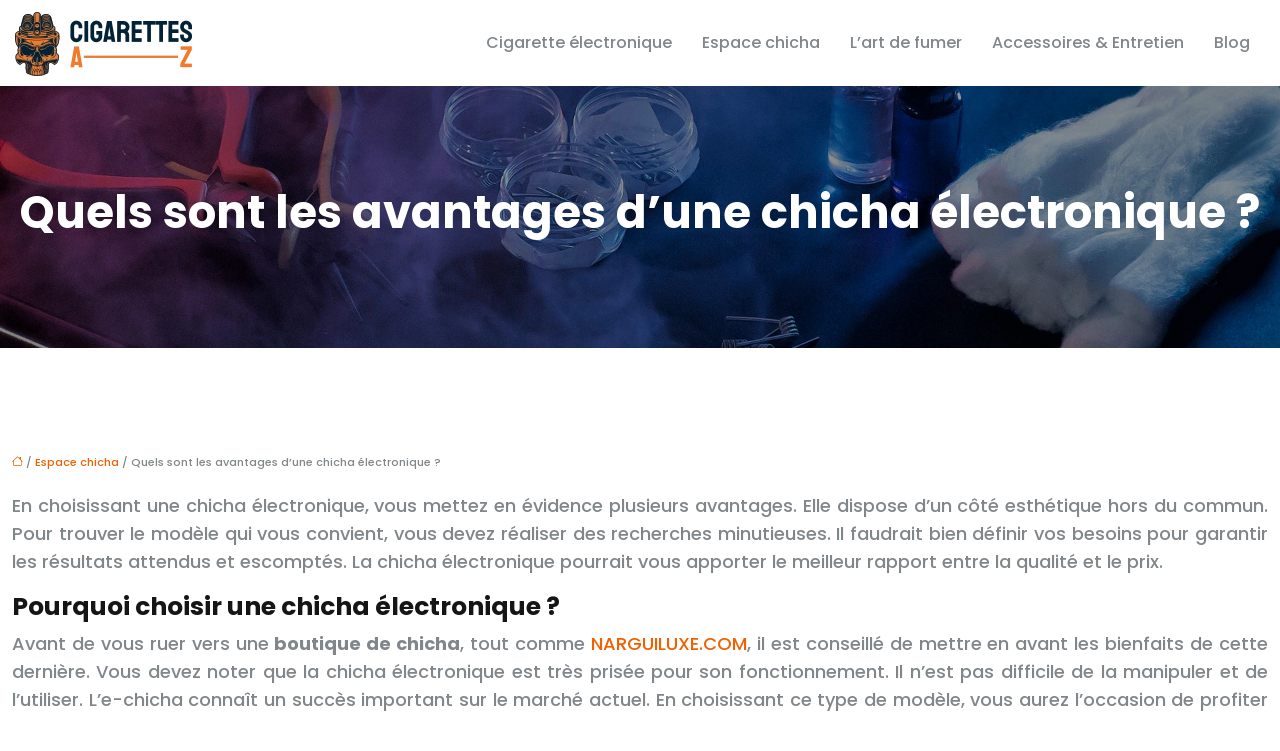

--- FILE ---
content_type: text/html; charset=UTF-8
request_url: https://www.cigarettes-az.com/quels-sont-les-avantages-d-une-chicha-electronique/
body_size: 10633
content:
<!DOCTYPE html>
<html lang="fr-FR">
<head>
<meta charset="UTF-8" />
<meta name="viewport" content="width=device-width">
<link rel="shortcut icon" href="/wp-content/uploads/2020/12/cigarettes-az-fav-icon.png" />
<script type="application/ld+json">
{
    "@context": "https://schema.org",
    "@graph": [
        {
            "@type": "WebSite",
            "@id": "https://www.cigarettes-az.com#website",
            "url": "https://www.cigarettes-az.com",
            "name": "cigarettes-az",
            "inLanguage": "fr-FR",
            "publisher": {
                "@id": "https://www.cigarettes-az.com#organization"
            }
        },
        {
            "@type": "Organization",
            "@id": "https://www.cigarettes-az.com#organization",
            "name": "cigarettes-az",
            "url": "https://www.cigarettes-az.com",
            "logo": {
                "@type": "ImageObject",
                "@id": "https://www.cigarettes-az.com#logo",
                "url": "https://www.cigarettes-az.com/wp-content/uploads/2024/11/cigarettes-az-logo-2.webp"
            }
        },
        {
            "@type": "Person",
            "@id": "https://www.cigarettes-az.com/author/cigarettes-az#person",
            "name": "admin",
            "jobTitle": "Rédaction Web",
            "url": "https://www.cigarettes-az.com/author/cigarettes-az",
            "worksFor": {
                "@id": "https://www.cigarettes-az.com#organization"
            },
            "image": {
                "@type": "ImageObject",
                "url": ""
            }
        },
        {
            "@type": "WebPage",
            "@id": "https://www.cigarettes-az.com/quels-sont-les-avantages-d-une-chicha-electronique/#webpage",
            "url": "https://www.cigarettes-az.com/quels-sont-les-avantages-d-une-chicha-electronique/",
            "name": "Appréciez l'utilisation de la chicha électronique.",
            "isPartOf": {
                "@id": "https://www.cigarettes-az.com#website"
            },
            "breadcrumb": {
                "@id": "https://www.cigarettes-az.com/quels-sont-les-avantages-d-une-chicha-electronique/#breadcrumb"
            },
            "inLanguage": "fr_FR"
        },
        {
            "@type": "Article",
            "@id": "https://www.cigarettes-az.com/quels-sont-les-avantages-d-une-chicha-electronique/#article",
            "headline": "Quels sont les avantages d’une chicha électronique ?",
            "description": "La chicha électronique est une des nouvelles tendances actuelles. Elle est appréciée pour son esthétisme et son design. Soyez sélectif dans votre choix.",
            "mainEntityOfPage": {
                "@id": "https://www.cigarettes-az.com/quels-sont-les-avantages-d-une-chicha-electronique/#webpage"
            },
            "wordCount": 414,
            "isAccessibleForFree": true,
            "articleSection": [
                "Espace chicha"
            ],
            "datePublished": "2021-04-09T06:18:00+00:00",
            "author": {
                "@id": "https://www.cigarettes-az.com/author/cigarettes-az#person"
            },
            "publisher": {
                "@id": "https://www.cigarettes-az.com#organization"
            },
            "inLanguage": "fr-FR"
        },
        {
            "@type": "BreadcrumbList",
            "@id": "https://www.cigarettes-az.com/quels-sont-les-avantages-d-une-chicha-electronique/#breadcrumb",
            "itemListElement": [
                {
                    "@type": "ListItem",
                    "position": 1,
                    "name": "Accueil",
                    "item": "https://www.cigarettes-az.com/"
                },
                {
                    "@type": "ListItem",
                    "position": 2,
                    "name": "Espace chicha",
                    "item": "https://www.cigarettes-az.com/espace-chicha/"
                },
                {
                    "@type": "ListItem",
                    "position": 3,
                    "name": "Quels sont les avantages d’une chicha électronique ?",
                    "item": "https://www.cigarettes-az.com/quels-sont-les-avantages-d-une-chicha-electronique/"
                }
            ]
        }
    ]
}</script>
<meta name='robots' content='max-image-preview:large' />
<title>Appréciez l'utilisation de la chicha électronique.</title><meta name="description" content="La chicha électronique est une des nouvelles tendances actuelles. Elle est appréciée pour son esthétisme et son design. Soyez sélectif dans votre choix."><link rel="alternate" title="oEmbed (JSON)" type="application/json+oembed" href="https://www.cigarettes-az.com/wp-json/oembed/1.0/embed?url=https%3A%2F%2Fwww.cigarettes-az.com%2Fquels-sont-les-avantages-d-une-chicha-electronique%2F" />
<link rel="alternate" title="oEmbed (XML)" type="text/xml+oembed" href="https://www.cigarettes-az.com/wp-json/oembed/1.0/embed?url=https%3A%2F%2Fwww.cigarettes-az.com%2Fquels-sont-les-avantages-d-une-chicha-electronique%2F&#038;format=xml" />
<style id='wp-img-auto-sizes-contain-inline-css' type='text/css'>
img:is([sizes=auto i],[sizes^="auto," i]){contain-intrinsic-size:3000px 1500px}
/*# sourceURL=wp-img-auto-sizes-contain-inline-css */
</style>
<style id='wp-block-library-inline-css' type='text/css'>
:root{--wp-block-synced-color:#7a00df;--wp-block-synced-color--rgb:122,0,223;--wp-bound-block-color:var(--wp-block-synced-color);--wp-editor-canvas-background:#ddd;--wp-admin-theme-color:#007cba;--wp-admin-theme-color--rgb:0,124,186;--wp-admin-theme-color-darker-10:#006ba1;--wp-admin-theme-color-darker-10--rgb:0,107,160.5;--wp-admin-theme-color-darker-20:#005a87;--wp-admin-theme-color-darker-20--rgb:0,90,135;--wp-admin-border-width-focus:2px}@media (min-resolution:192dpi){:root{--wp-admin-border-width-focus:1.5px}}.wp-element-button{cursor:pointer}:root .has-very-light-gray-background-color{background-color:#eee}:root .has-very-dark-gray-background-color{background-color:#313131}:root .has-very-light-gray-color{color:#eee}:root .has-very-dark-gray-color{color:#313131}:root .has-vivid-green-cyan-to-vivid-cyan-blue-gradient-background{background:linear-gradient(135deg,#00d084,#0693e3)}:root .has-purple-crush-gradient-background{background:linear-gradient(135deg,#34e2e4,#4721fb 50%,#ab1dfe)}:root .has-hazy-dawn-gradient-background{background:linear-gradient(135deg,#faaca8,#dad0ec)}:root .has-subdued-olive-gradient-background{background:linear-gradient(135deg,#fafae1,#67a671)}:root .has-atomic-cream-gradient-background{background:linear-gradient(135deg,#fdd79a,#004a59)}:root .has-nightshade-gradient-background{background:linear-gradient(135deg,#330968,#31cdcf)}:root .has-midnight-gradient-background{background:linear-gradient(135deg,#020381,#2874fc)}:root{--wp--preset--font-size--normal:16px;--wp--preset--font-size--huge:42px}.has-regular-font-size{font-size:1em}.has-larger-font-size{font-size:2.625em}.has-normal-font-size{font-size:var(--wp--preset--font-size--normal)}.has-huge-font-size{font-size:var(--wp--preset--font-size--huge)}.has-text-align-center{text-align:center}.has-text-align-left{text-align:left}.has-text-align-right{text-align:right}.has-fit-text{white-space:nowrap!important}#end-resizable-editor-section{display:none}.aligncenter{clear:both}.items-justified-left{justify-content:flex-start}.items-justified-center{justify-content:center}.items-justified-right{justify-content:flex-end}.items-justified-space-between{justify-content:space-between}.screen-reader-text{border:0;clip-path:inset(50%);height:1px;margin:-1px;overflow:hidden;padding:0;position:absolute;width:1px;word-wrap:normal!important}.screen-reader-text:focus{background-color:#ddd;clip-path:none;color:#444;display:block;font-size:1em;height:auto;left:5px;line-height:normal;padding:15px 23px 14px;text-decoration:none;top:5px;width:auto;z-index:100000}html :where(.has-border-color){border-style:solid}html :where([style*=border-top-color]){border-top-style:solid}html :where([style*=border-right-color]){border-right-style:solid}html :where([style*=border-bottom-color]){border-bottom-style:solid}html :where([style*=border-left-color]){border-left-style:solid}html :where([style*=border-width]){border-style:solid}html :where([style*=border-top-width]){border-top-style:solid}html :where([style*=border-right-width]){border-right-style:solid}html :where([style*=border-bottom-width]){border-bottom-style:solid}html :where([style*=border-left-width]){border-left-style:solid}html :where(img[class*=wp-image-]){height:auto;max-width:100%}:where(figure){margin:0 0 1em}html :where(.is-position-sticky){--wp-admin--admin-bar--position-offset:var(--wp-admin--admin-bar--height,0px)}@media screen and (max-width:600px){html :where(.is-position-sticky){--wp-admin--admin-bar--position-offset:0px}}

/*# sourceURL=wp-block-library-inline-css */
</style><style id='global-styles-inline-css' type='text/css'>
:root{--wp--preset--aspect-ratio--square: 1;--wp--preset--aspect-ratio--4-3: 4/3;--wp--preset--aspect-ratio--3-4: 3/4;--wp--preset--aspect-ratio--3-2: 3/2;--wp--preset--aspect-ratio--2-3: 2/3;--wp--preset--aspect-ratio--16-9: 16/9;--wp--preset--aspect-ratio--9-16: 9/16;--wp--preset--color--black: #000000;--wp--preset--color--cyan-bluish-gray: #abb8c3;--wp--preset--color--white: #ffffff;--wp--preset--color--pale-pink: #f78da7;--wp--preset--color--vivid-red: #cf2e2e;--wp--preset--color--luminous-vivid-orange: #ff6900;--wp--preset--color--luminous-vivid-amber: #fcb900;--wp--preset--color--light-green-cyan: #7bdcb5;--wp--preset--color--vivid-green-cyan: #00d084;--wp--preset--color--pale-cyan-blue: #8ed1fc;--wp--preset--color--vivid-cyan-blue: #0693e3;--wp--preset--color--vivid-purple: #9b51e0;--wp--preset--color--base: #f9f9f9;--wp--preset--color--base-2: #ffffff;--wp--preset--color--contrast: #111111;--wp--preset--color--contrast-2: #636363;--wp--preset--color--contrast-3: #A4A4A4;--wp--preset--color--accent: #cfcabe;--wp--preset--color--accent-2: #c2a990;--wp--preset--color--accent-3: #d8613c;--wp--preset--color--accent-4: #b1c5a4;--wp--preset--color--accent-5: #b5bdbc;--wp--preset--gradient--vivid-cyan-blue-to-vivid-purple: linear-gradient(135deg,rgb(6,147,227) 0%,rgb(155,81,224) 100%);--wp--preset--gradient--light-green-cyan-to-vivid-green-cyan: linear-gradient(135deg,rgb(122,220,180) 0%,rgb(0,208,130) 100%);--wp--preset--gradient--luminous-vivid-amber-to-luminous-vivid-orange: linear-gradient(135deg,rgb(252,185,0) 0%,rgb(255,105,0) 100%);--wp--preset--gradient--luminous-vivid-orange-to-vivid-red: linear-gradient(135deg,rgb(255,105,0) 0%,rgb(207,46,46) 100%);--wp--preset--gradient--very-light-gray-to-cyan-bluish-gray: linear-gradient(135deg,rgb(238,238,238) 0%,rgb(169,184,195) 100%);--wp--preset--gradient--cool-to-warm-spectrum: linear-gradient(135deg,rgb(74,234,220) 0%,rgb(151,120,209) 20%,rgb(207,42,186) 40%,rgb(238,44,130) 60%,rgb(251,105,98) 80%,rgb(254,248,76) 100%);--wp--preset--gradient--blush-light-purple: linear-gradient(135deg,rgb(255,206,236) 0%,rgb(152,150,240) 100%);--wp--preset--gradient--blush-bordeaux: linear-gradient(135deg,rgb(254,205,165) 0%,rgb(254,45,45) 50%,rgb(107,0,62) 100%);--wp--preset--gradient--luminous-dusk: linear-gradient(135deg,rgb(255,203,112) 0%,rgb(199,81,192) 50%,rgb(65,88,208) 100%);--wp--preset--gradient--pale-ocean: linear-gradient(135deg,rgb(255,245,203) 0%,rgb(182,227,212) 50%,rgb(51,167,181) 100%);--wp--preset--gradient--electric-grass: linear-gradient(135deg,rgb(202,248,128) 0%,rgb(113,206,126) 100%);--wp--preset--gradient--midnight: linear-gradient(135deg,rgb(2,3,129) 0%,rgb(40,116,252) 100%);--wp--preset--gradient--gradient-1: linear-gradient(to bottom, #cfcabe 0%, #F9F9F9 100%);--wp--preset--gradient--gradient-2: linear-gradient(to bottom, #C2A990 0%, #F9F9F9 100%);--wp--preset--gradient--gradient-3: linear-gradient(to bottom, #D8613C 0%, #F9F9F9 100%);--wp--preset--gradient--gradient-4: linear-gradient(to bottom, #B1C5A4 0%, #F9F9F9 100%);--wp--preset--gradient--gradient-5: linear-gradient(to bottom, #B5BDBC 0%, #F9F9F9 100%);--wp--preset--gradient--gradient-6: linear-gradient(to bottom, #A4A4A4 0%, #F9F9F9 100%);--wp--preset--gradient--gradient-7: linear-gradient(to bottom, #cfcabe 50%, #F9F9F9 50%);--wp--preset--gradient--gradient-8: linear-gradient(to bottom, #C2A990 50%, #F9F9F9 50%);--wp--preset--gradient--gradient-9: linear-gradient(to bottom, #D8613C 50%, #F9F9F9 50%);--wp--preset--gradient--gradient-10: linear-gradient(to bottom, #B1C5A4 50%, #F9F9F9 50%);--wp--preset--gradient--gradient-11: linear-gradient(to bottom, #B5BDBC 50%, #F9F9F9 50%);--wp--preset--gradient--gradient-12: linear-gradient(to bottom, #A4A4A4 50%, #F9F9F9 50%);--wp--preset--font-size--small: 13px;--wp--preset--font-size--medium: 20px;--wp--preset--font-size--large: 36px;--wp--preset--font-size--x-large: 42px;--wp--preset--spacing--20: min(1.5rem, 2vw);--wp--preset--spacing--30: min(2.5rem, 3vw);--wp--preset--spacing--40: min(4rem, 5vw);--wp--preset--spacing--50: min(6.5rem, 8vw);--wp--preset--spacing--60: min(10.5rem, 13vw);--wp--preset--spacing--70: 3.38rem;--wp--preset--spacing--80: 5.06rem;--wp--preset--spacing--10: 1rem;--wp--preset--shadow--natural: 6px 6px 9px rgba(0, 0, 0, 0.2);--wp--preset--shadow--deep: 12px 12px 50px rgba(0, 0, 0, 0.4);--wp--preset--shadow--sharp: 6px 6px 0px rgba(0, 0, 0, 0.2);--wp--preset--shadow--outlined: 6px 6px 0px -3px rgb(255, 255, 255), 6px 6px rgb(0, 0, 0);--wp--preset--shadow--crisp: 6px 6px 0px rgb(0, 0, 0);}:root { --wp--style--global--content-size: 1320px;--wp--style--global--wide-size: 1920px; }:where(body) { margin: 0; }.wp-site-blocks { padding-top: var(--wp--style--root--padding-top); padding-bottom: var(--wp--style--root--padding-bottom); }.has-global-padding { padding-right: var(--wp--style--root--padding-right); padding-left: var(--wp--style--root--padding-left); }.has-global-padding > .alignfull { margin-right: calc(var(--wp--style--root--padding-right) * -1); margin-left: calc(var(--wp--style--root--padding-left) * -1); }.has-global-padding :where(:not(.alignfull.is-layout-flow) > .has-global-padding:not(.wp-block-block, .alignfull)) { padding-right: 0; padding-left: 0; }.has-global-padding :where(:not(.alignfull.is-layout-flow) > .has-global-padding:not(.wp-block-block, .alignfull)) > .alignfull { margin-left: 0; margin-right: 0; }.wp-site-blocks > .alignleft { float: left; margin-right: 2em; }.wp-site-blocks > .alignright { float: right; margin-left: 2em; }.wp-site-blocks > .aligncenter { justify-content: center; margin-left: auto; margin-right: auto; }:where(.wp-site-blocks) > * { margin-block-start: 1.2rem; margin-block-end: 0; }:where(.wp-site-blocks) > :first-child { margin-block-start: 0; }:where(.wp-site-blocks) > :last-child { margin-block-end: 0; }:root { --wp--style--block-gap: 1.2rem; }:root :where(.is-layout-flow) > :first-child{margin-block-start: 0;}:root :where(.is-layout-flow) > :last-child{margin-block-end: 0;}:root :where(.is-layout-flow) > *{margin-block-start: 1.2rem;margin-block-end: 0;}:root :where(.is-layout-constrained) > :first-child{margin-block-start: 0;}:root :where(.is-layout-constrained) > :last-child{margin-block-end: 0;}:root :where(.is-layout-constrained) > *{margin-block-start: 1.2rem;margin-block-end: 0;}:root :where(.is-layout-flex){gap: 1.2rem;}:root :where(.is-layout-grid){gap: 1.2rem;}.is-layout-flow > .alignleft{float: left;margin-inline-start: 0;margin-inline-end: 2em;}.is-layout-flow > .alignright{float: right;margin-inline-start: 2em;margin-inline-end: 0;}.is-layout-flow > .aligncenter{margin-left: auto !important;margin-right: auto !important;}.is-layout-constrained > .alignleft{float: left;margin-inline-start: 0;margin-inline-end: 2em;}.is-layout-constrained > .alignright{float: right;margin-inline-start: 2em;margin-inline-end: 0;}.is-layout-constrained > .aligncenter{margin-left: auto !important;margin-right: auto !important;}.is-layout-constrained > :where(:not(.alignleft):not(.alignright):not(.alignfull)){max-width: var(--wp--style--global--content-size);margin-left: auto !important;margin-right: auto !important;}.is-layout-constrained > .alignwide{max-width: var(--wp--style--global--wide-size);}body .is-layout-flex{display: flex;}.is-layout-flex{flex-wrap: wrap;align-items: center;}.is-layout-flex > :is(*, div){margin: 0;}body .is-layout-grid{display: grid;}.is-layout-grid > :is(*, div){margin: 0;}body{--wp--style--root--padding-top: 0px;--wp--style--root--padding-right: var(--wp--preset--spacing--50);--wp--style--root--padding-bottom: 0px;--wp--style--root--padding-left: var(--wp--preset--spacing--50);}a:where(:not(.wp-element-button)){text-decoration: underline;}:root :where(a:where(:not(.wp-element-button)):hover){text-decoration: none;}:root :where(.wp-element-button, .wp-block-button__link){background-color: var(--wp--preset--color--contrast);border-radius: .33rem;border-color: var(--wp--preset--color--contrast);border-width: 0;color: var(--wp--preset--color--base);font-family: inherit;font-size: var(--wp--preset--font-size--small);font-style: normal;font-weight: 500;letter-spacing: inherit;line-height: inherit;padding-top: 0.6rem;padding-right: 1rem;padding-bottom: 0.6rem;padding-left: 1rem;text-decoration: none;text-transform: inherit;}:root :where(.wp-element-button:hover, .wp-block-button__link:hover){background-color: var(--wp--preset--color--contrast-2);border-color: var(--wp--preset--color--contrast-2);color: var(--wp--preset--color--base);}:root :where(.wp-element-button:focus, .wp-block-button__link:focus){background-color: var(--wp--preset--color--contrast-2);border-color: var(--wp--preset--color--contrast-2);color: var(--wp--preset--color--base);outline-color: var(--wp--preset--color--contrast);outline-offset: 2px;outline-style: dotted;outline-width: 1px;}:root :where(.wp-element-button:active, .wp-block-button__link:active){background-color: var(--wp--preset--color--contrast);color: var(--wp--preset--color--base);}:root :where(.wp-element-caption, .wp-block-audio figcaption, .wp-block-embed figcaption, .wp-block-gallery figcaption, .wp-block-image figcaption, .wp-block-table figcaption, .wp-block-video figcaption){color: var(--wp--preset--color--contrast-2);font-family: var(--wp--preset--font-family--body);font-size: 0.8rem;}.has-black-color{color: var(--wp--preset--color--black) !important;}.has-cyan-bluish-gray-color{color: var(--wp--preset--color--cyan-bluish-gray) !important;}.has-white-color{color: var(--wp--preset--color--white) !important;}.has-pale-pink-color{color: var(--wp--preset--color--pale-pink) !important;}.has-vivid-red-color{color: var(--wp--preset--color--vivid-red) !important;}.has-luminous-vivid-orange-color{color: var(--wp--preset--color--luminous-vivid-orange) !important;}.has-luminous-vivid-amber-color{color: var(--wp--preset--color--luminous-vivid-amber) !important;}.has-light-green-cyan-color{color: var(--wp--preset--color--light-green-cyan) !important;}.has-vivid-green-cyan-color{color: var(--wp--preset--color--vivid-green-cyan) !important;}.has-pale-cyan-blue-color{color: var(--wp--preset--color--pale-cyan-blue) !important;}.has-vivid-cyan-blue-color{color: var(--wp--preset--color--vivid-cyan-blue) !important;}.has-vivid-purple-color{color: var(--wp--preset--color--vivid-purple) !important;}.has-base-color{color: var(--wp--preset--color--base) !important;}.has-base-2-color{color: var(--wp--preset--color--base-2) !important;}.has-contrast-color{color: var(--wp--preset--color--contrast) !important;}.has-contrast-2-color{color: var(--wp--preset--color--contrast-2) !important;}.has-contrast-3-color{color: var(--wp--preset--color--contrast-3) !important;}.has-accent-color{color: var(--wp--preset--color--accent) !important;}.has-accent-2-color{color: var(--wp--preset--color--accent-2) !important;}.has-accent-3-color{color: var(--wp--preset--color--accent-3) !important;}.has-accent-4-color{color: var(--wp--preset--color--accent-4) !important;}.has-accent-5-color{color: var(--wp--preset--color--accent-5) !important;}.has-black-background-color{background-color: var(--wp--preset--color--black) !important;}.has-cyan-bluish-gray-background-color{background-color: var(--wp--preset--color--cyan-bluish-gray) !important;}.has-white-background-color{background-color: var(--wp--preset--color--white) !important;}.has-pale-pink-background-color{background-color: var(--wp--preset--color--pale-pink) !important;}.has-vivid-red-background-color{background-color: var(--wp--preset--color--vivid-red) !important;}.has-luminous-vivid-orange-background-color{background-color: var(--wp--preset--color--luminous-vivid-orange) !important;}.has-luminous-vivid-amber-background-color{background-color: var(--wp--preset--color--luminous-vivid-amber) !important;}.has-light-green-cyan-background-color{background-color: var(--wp--preset--color--light-green-cyan) !important;}.has-vivid-green-cyan-background-color{background-color: var(--wp--preset--color--vivid-green-cyan) !important;}.has-pale-cyan-blue-background-color{background-color: var(--wp--preset--color--pale-cyan-blue) !important;}.has-vivid-cyan-blue-background-color{background-color: var(--wp--preset--color--vivid-cyan-blue) !important;}.has-vivid-purple-background-color{background-color: var(--wp--preset--color--vivid-purple) !important;}.has-base-background-color{background-color: var(--wp--preset--color--base) !important;}.has-base-2-background-color{background-color: var(--wp--preset--color--base-2) !important;}.has-contrast-background-color{background-color: var(--wp--preset--color--contrast) !important;}.has-contrast-2-background-color{background-color: var(--wp--preset--color--contrast-2) !important;}.has-contrast-3-background-color{background-color: var(--wp--preset--color--contrast-3) !important;}.has-accent-background-color{background-color: var(--wp--preset--color--accent) !important;}.has-accent-2-background-color{background-color: var(--wp--preset--color--accent-2) !important;}.has-accent-3-background-color{background-color: var(--wp--preset--color--accent-3) !important;}.has-accent-4-background-color{background-color: var(--wp--preset--color--accent-4) !important;}.has-accent-5-background-color{background-color: var(--wp--preset--color--accent-5) !important;}.has-black-border-color{border-color: var(--wp--preset--color--black) !important;}.has-cyan-bluish-gray-border-color{border-color: var(--wp--preset--color--cyan-bluish-gray) !important;}.has-white-border-color{border-color: var(--wp--preset--color--white) !important;}.has-pale-pink-border-color{border-color: var(--wp--preset--color--pale-pink) !important;}.has-vivid-red-border-color{border-color: var(--wp--preset--color--vivid-red) !important;}.has-luminous-vivid-orange-border-color{border-color: var(--wp--preset--color--luminous-vivid-orange) !important;}.has-luminous-vivid-amber-border-color{border-color: var(--wp--preset--color--luminous-vivid-amber) !important;}.has-light-green-cyan-border-color{border-color: var(--wp--preset--color--light-green-cyan) !important;}.has-vivid-green-cyan-border-color{border-color: var(--wp--preset--color--vivid-green-cyan) !important;}.has-pale-cyan-blue-border-color{border-color: var(--wp--preset--color--pale-cyan-blue) !important;}.has-vivid-cyan-blue-border-color{border-color: var(--wp--preset--color--vivid-cyan-blue) !important;}.has-vivid-purple-border-color{border-color: var(--wp--preset--color--vivid-purple) !important;}.has-base-border-color{border-color: var(--wp--preset--color--base) !important;}.has-base-2-border-color{border-color: var(--wp--preset--color--base-2) !important;}.has-contrast-border-color{border-color: var(--wp--preset--color--contrast) !important;}.has-contrast-2-border-color{border-color: var(--wp--preset--color--contrast-2) !important;}.has-contrast-3-border-color{border-color: var(--wp--preset--color--contrast-3) !important;}.has-accent-border-color{border-color: var(--wp--preset--color--accent) !important;}.has-accent-2-border-color{border-color: var(--wp--preset--color--accent-2) !important;}.has-accent-3-border-color{border-color: var(--wp--preset--color--accent-3) !important;}.has-accent-4-border-color{border-color: var(--wp--preset--color--accent-4) !important;}.has-accent-5-border-color{border-color: var(--wp--preset--color--accent-5) !important;}.has-vivid-cyan-blue-to-vivid-purple-gradient-background{background: var(--wp--preset--gradient--vivid-cyan-blue-to-vivid-purple) !important;}.has-light-green-cyan-to-vivid-green-cyan-gradient-background{background: var(--wp--preset--gradient--light-green-cyan-to-vivid-green-cyan) !important;}.has-luminous-vivid-amber-to-luminous-vivid-orange-gradient-background{background: var(--wp--preset--gradient--luminous-vivid-amber-to-luminous-vivid-orange) !important;}.has-luminous-vivid-orange-to-vivid-red-gradient-background{background: var(--wp--preset--gradient--luminous-vivid-orange-to-vivid-red) !important;}.has-very-light-gray-to-cyan-bluish-gray-gradient-background{background: var(--wp--preset--gradient--very-light-gray-to-cyan-bluish-gray) !important;}.has-cool-to-warm-spectrum-gradient-background{background: var(--wp--preset--gradient--cool-to-warm-spectrum) !important;}.has-blush-light-purple-gradient-background{background: var(--wp--preset--gradient--blush-light-purple) !important;}.has-blush-bordeaux-gradient-background{background: var(--wp--preset--gradient--blush-bordeaux) !important;}.has-luminous-dusk-gradient-background{background: var(--wp--preset--gradient--luminous-dusk) !important;}.has-pale-ocean-gradient-background{background: var(--wp--preset--gradient--pale-ocean) !important;}.has-electric-grass-gradient-background{background: var(--wp--preset--gradient--electric-grass) !important;}.has-midnight-gradient-background{background: var(--wp--preset--gradient--midnight) !important;}.has-gradient-1-gradient-background{background: var(--wp--preset--gradient--gradient-1) !important;}.has-gradient-2-gradient-background{background: var(--wp--preset--gradient--gradient-2) !important;}.has-gradient-3-gradient-background{background: var(--wp--preset--gradient--gradient-3) !important;}.has-gradient-4-gradient-background{background: var(--wp--preset--gradient--gradient-4) !important;}.has-gradient-5-gradient-background{background: var(--wp--preset--gradient--gradient-5) !important;}.has-gradient-6-gradient-background{background: var(--wp--preset--gradient--gradient-6) !important;}.has-gradient-7-gradient-background{background: var(--wp--preset--gradient--gradient-7) !important;}.has-gradient-8-gradient-background{background: var(--wp--preset--gradient--gradient-8) !important;}.has-gradient-9-gradient-background{background: var(--wp--preset--gradient--gradient-9) !important;}.has-gradient-10-gradient-background{background: var(--wp--preset--gradient--gradient-10) !important;}.has-gradient-11-gradient-background{background: var(--wp--preset--gradient--gradient-11) !important;}.has-gradient-12-gradient-background{background: var(--wp--preset--gradient--gradient-12) !important;}.has-small-font-size{font-size: var(--wp--preset--font-size--small) !important;}.has-medium-font-size{font-size: var(--wp--preset--font-size--medium) !important;}.has-large-font-size{font-size: var(--wp--preset--font-size--large) !important;}.has-x-large-font-size{font-size: var(--wp--preset--font-size--x-large) !important;}
/*# sourceURL=global-styles-inline-css */
</style>

<link rel='stylesheet' id='default-css' href='https://www.cigarettes-az.com/wp-content/themes/factory-templates-4/style.css?ver=eba31e14354ba8d6441e30eace983e27' type='text/css' media='all' />
<link rel='stylesheet' id='bootstrap5-css' href='https://www.cigarettes-az.com/wp-content/themes/factory-templates-4/css/bootstrap.min.css?ver=eba31e14354ba8d6441e30eace983e27' type='text/css' media='all' />
<link rel='stylesheet' id='bootstrap-icon-css' href='https://www.cigarettes-az.com/wp-content/themes/factory-templates-4/css/bootstrap-icons.css?ver=eba31e14354ba8d6441e30eace983e27' type='text/css' media='all' />
<link rel='stylesheet' id='global-css' href='https://www.cigarettes-az.com/wp-content/themes/factory-templates-4/css/global.css?ver=eba31e14354ba8d6441e30eace983e27' type='text/css' media='all' />
<link rel='stylesheet' id='light-theme-css' href='https://www.cigarettes-az.com/wp-content/themes/factory-templates-4/css/light.css?ver=eba31e14354ba8d6441e30eace983e27' type='text/css' media='all' />
<script type="text/javascript" src="https://code.jquery.com/jquery-3.2.1.min.js?ver=eba31e14354ba8d6441e30eace983e27" id="jquery3.2.1-js"></script>
<script type="text/javascript" src="https://www.cigarettes-az.com/wp-content/themes/factory-templates-4/js/fn.js?ver=eba31e14354ba8d6441e30eace983e27" id="default_script-js"></script>
<link rel="https://api.w.org/" href="https://www.cigarettes-az.com/wp-json/" /><link rel="alternate" title="JSON" type="application/json" href="https://www.cigarettes-az.com/wp-json/wp/v2/posts/25303" /><link rel="EditURI" type="application/rsd+xml" title="RSD" href="https://www.cigarettes-az.com/xmlrpc.php?rsd" />
<link rel="canonical" href="https://www.cigarettes-az.com/quels-sont-les-avantages-d-une-chicha-electronique/" />
<link rel='shortlink' href='https://www.cigarettes-az.com/?p=25303' />
 
<link href="https://fonts.googleapis.com/css2?family=Poppins:ital,wght@0,100;0,200;0,300;0,400;0,500;0,600;0,700;0,800;0,900;1,100;1,200;1,300;1,400;1,500;1,600;1,700;1,800;1,900&display=swap" rel="stylesheet">
<link href="https://fonts.googleapis.com/css2?family=Satisfy&display=swap" rel="stylesheet">
<meta name="google-site-verification" content="s_rsDTq4_uxia2pwweX5Lzcj43j0o1tdUCTRfS4zDo0" />
<meta name="google-site-verification" content="ONekb982I4W6AWzxFD6QgZ57jaRrdCe3bPXNkSRp5DI" />
 
<style type="text/css">
.default_color_background,.menu-bars{background-color : #f16101 }.default_color_text,a,h1 span,h2 span,h3 span,h4 span,h5 span,h6 span{color :#f16101 }.navigation li a,.navigation li.disabled,.navigation li.active a,.owl-dots .owl-dot.active span,.owl-dots .owl-dot:hover span{background-color: #f16101;}
.block-spc{border-color:#f16101}
.page-content a{color : #f16101 }.page-content a:hover{color : #41dbcb }.home .body-content a{color : #f16101 }.home .body-content a:hover{color : #2da397 }.col-menu,.main-navigation{background-color:#ffffff;}.main-navigation {padding:0px;}.main-navigation.scrolled{padding:0px;}.main-navigation nav li{padding:20px 15px;}.main-navigation.scrolled{background-color:#ffffff;}.single .post-content .sidebar-ma a{color: #fff} .main-navigation .logo-main{height: 70px;}.main-navigation  .logo-sticky{height: 60px;}@media(min-width:990px){nav li a{padding:0px!important}}.main-navigation .sub-menu{background-color: #ffffff;}nav li a{font-size:16px;}nav li a{line-height:26px;}nav li a{color:#81868a!important;}nav li:hover > a,.current-menu-item > a{color:#f16101!important;}.main-navigation ul ul li{padding:10px}.archive h1{color:#ffffff!important;}.category .subheader,.single .subheader{padding:100px 0px }.archive h1{text-align:center!important;} .archive h1{font-size:45px}  .archive h2,.cat-description h2{font-size:25px} .archive h2 a,.cat-description h2{color:#151515!important;}.archive .readmore{background-color:#f16101;}.archive .readmore{color:#ffffff;}.archive .readmore:hover{background-color:#2da397;}.archive .readmore:hover{color:#ffffff;}.archive .readmore{padding:8px 20px;}.single h1{color:#ffffff!important;}.single .the-post h2{color:#151515!important;}.single .the-post h3{color:#151515!important;}.single .the-post h4{color:#151515!important;}.single .the-post h5{color:#151515!important;}.single .the-post h6{color:#151515!important;} .single .post-content a{color:#f16101} .single .post-content a:hover{color:#41dbcb}.single h1{text-align:center!important;}.single h1{font-size: 45px}.single h2{font-size: 25px}.single h3{font-size: 21px}.single h4{font-size: 18px}.single h5{font-size: 15px}.single h6{font-size: 15px}footer{background-position:top }  footer a{color: #f16101}#back_to_top{background-color:#ffffff;}#back_to_top i, #back_to_top svg{color:#022c46;} footer{padding:100px 0px 100px} #back_to_top {padding:3px 5px 6px;}</style>
<style>:root {
    --color-primary: #f16101;
    --color-primary-light: #ff7e01;
    --color-primary-dark: #a84300;
    --color-primary-hover: #d85700;
    --color-primary-muted: #ff9b01;
            --color-background: #fff;
    --color-text: #000000;
} </style>
<style id="custom-st" type="text/css">
body{font-family:"Poppins";font-weight:500;font-size:18px;line-height:28px;color:#81868a;}h1,h2,.footer-widget{font-weight:700;font-family:"Poppins";}h3,h4,h5,h6{font-weight:500;font-family:"Poppins";}.b9-col span,.b9-col img{transition:.4s;}.b1-txt{font-family:"satisfy";}.b2,.b2-col-img-supp,.b6{position:relative;}.b1-col > div,.b5-col > div{background-repeat:no-repeat!important;background-size:65%!important;}.b2-col-img-supp:before{content:'';position:absolute;top:0;left:0;right:0;bottom:0;margin:auto;width:330px;height:330px;border-radius:50%;border:20px solid #fff;z-index:1;}.b2-col-img-supp:after{content:'';width:100%;height:100%;position:absolute;top:0;left:-20px;border:3px solid #f16101;border-radius:50%;z-index:-1;}.b2-col-img-inf{position:absolute;top:10%;right:0%;z-index:-1;}.title-abs{position:absolute;transform:translateY(-100%);z-index:1;}.title-abs:before{content:'';width:38px;height:10px;background-image:url(/wp-content/uploads/2020/07/become-form-angle.png);background-position:0 0;position:absolute;top:100%;left:60px;z-index:1;}.b6-col:before{content:'';width:197px;height:268px;background-image:url(/wp-content/uploads/2020/07/dot-pattern-1-2.png);position:absolute;bottom:-11%;left:87%;z-index:-1;}.b9-grp{margin-top:-10%!important;}.b9-col:hover span{background-color:rgba(1,34,55,0.3) !important;}.b9-col:hover img{transform:scale(1.1);}footer{background-image:linear-gradient(90deg,#022c46 61.5%,#012237 39.5%);position:relative;z-index:1;}footer:before{content:'';position:absolute;background-image:linear-gradient(90deg,#012237 61.5%,#022c46 39.5%);margin-top:50px;width:100%;height:95px;bottom:0;left:0;z-index:-1;}.footer-widget{color:#ffffff;font-size:22px !important;line-height:25px;letter-spacing:1px;margin-bottom:15px;padding-bottom:15px;position:relative;border-bottom:none!important;}footer p{font-size:14px;line-height:30px;color:#d4d4d4;font-weight:400;font-family:"Poppins";}footer .menu-deux{list-style:none;margin-left:0px!important;padding-left:0px!important;}footer .menu-deux li{color:#d4d4d4;font-size:14px;line-height:30px;}footer .menu-deux li:hover{color:#ff5e14;}footer .copyright{padding:35px 0;color:#d4d4d4;margin-top:50px;text-align:left;}#inactive,#progress,.to-top{box-shadow:none;z-index:1;}.main-navigation .menu-item-has-children:after{top:15px!important;}.main-navigation:before{content:'';position:absolute;bottom:-10px;left:0;width:100%;height:10px;background-image:url(/wp-content/uploads/2020/07/menu-bottom.png);background-position:center;background-size:contain;}.widget_sidebar{padding:20px;border:15px solid #27928a;background:#29978f;margin-bottom:30px;color:#fff;}.sidebar-widget{border-bottom:none!important;}@media (max-width:960px){.b10 > span{opacity:0.8!important;}.main-navigation nav li{padding:5px 15px!important;}}</style>
</head> 

<body class="wp-singular post-template-default single single-post postid-25303 single-format-standard wp-theme-factory-templates-4 catid-3" style="">

<div class="main-navigation  container-fluid is_sticky over-mobile">
<nav class="navbar navbar-expand-lg  container-xxl">

<a id="logo" href="https://www.cigarettes-az.com">
<img class="logo-main" src="/wp-content/uploads/2024/11/cigarettes-az-logo-2.webp"  width="177px"   height="70px"  alt="logo">
<img class="logo-sticky" src="/wp-content/uploads/2024/11/cigarettes-az-logo-2.webp" width="auto" height="60px" alt="logo"></a>

    <button class="navbar-toggler" type="button" data-bs-toggle="collapse" data-bs-target="#navbarSupportedContent" aria-controls="navbarSupportedContent" aria-expanded="false" aria-label="Toggle navigation">
      <span class="navbar-toggler-icon"><i class="bi bi-list"></i></span>
    </button>

    <div class="collapse navbar-collapse" id="navbarSupportedContent">

<ul id="main-menu" class="classic-menu navbar-nav ms-auto mb-2 mb-lg-0"><li id="menu-item-25305" class="menu-item menu-item-type-taxonomy menu-item-object-category"><a href="https://www.cigarettes-az.com/cigarette-electronique/">Cigarette électronique</a></li>
<li id="menu-item-25306" class="menu-item menu-item-type-taxonomy menu-item-object-category current-post-ancestor current-menu-parent current-post-parent"><a href="https://www.cigarettes-az.com/espace-chicha/">Espace chicha</a></li>
<li id="menu-item-25376" class="menu-item menu-item-type-taxonomy menu-item-object-category"><a href="https://www.cigarettes-az.com/art-de-fumer/">L&rsquo;art de fumer</a></li>
<li id="menu-item-25406" class="menu-item menu-item-type-taxonomy menu-item-object-category"><a href="https://www.cigarettes-az.com/accessoires-entretien/">Accessoires &amp; Entretien</a></li>
<li id="menu-item-25377" class="menu-item menu-item-type-taxonomy menu-item-object-category"><a href="https://www.cigarettes-az.com/blog/">Blog</a></li>
</ul>
</div>
</nav>
</div><!--menu-->
<div style="background-color:cigarettes-az" class="body-content     ">
  

<div class="container-fluid subheader" style="background-position:top;background-image:url(/wp-content/uploads/2024/11/Espace-chicha.webp);background-color:#000;">
<div id="mask" style=""></div>	
<div class="container-xxl"><h1 class="title">Quels sont les avantages d’une chicha électronique ?</h1></div></div>



<div class="post-content container-xxl"> 


<div class="row">
<div class="  col-xxl-9  col-md-12">	



<div class="all-post-content">
<article>
<div style="font-size: 11px" class="breadcrumb"><a href="/"><i class="bi bi-house"></i></a>&nbsp;/&nbsp;<a href="https://www.cigarettes-az.com/espace-chicha/">Espace chicha</a>&nbsp;/&nbsp;Quels sont les avantages d’une chicha électronique ?</div>
<div class="the-post">





<div style="text-align:justify">
<p>En choisissant une chicha électronique, vous mettez en évidence plusieurs avantages. Elle dispose d’un côté esthétique hors du commun. Pour trouver le modèle qui vous convient, vous devez réaliser des recherches minutieuses. Il faudrait bien définir vos besoins pour garantir les résultats attendus et escomptés. La chicha électronique pourrait vous apporter le meilleur rapport entre la qualité et le prix.</p>
<h2>Pourquoi choisir une chicha électronique ?</h2>
<p>Avant de vous ruer vers une <strong>boutique de chicha</strong>, tout comme <a href="https://www.narguiluxe.com/" rel=" " target="_blank">NARGUILUXE.COM</a>, il est conseillé de mettre en avant les bienfaits de cette dernière. Vous devez noter que la chicha électronique est très prisée pour son fonctionnement. Il n’est pas difficile de la manipuler et de l’utiliser. L’e-chicha connaît un succès important sur le marché actuel. En choisissant ce type de modèle, vous aurez l’occasion de profiter de plusieurs fonctionnalités. Ce modèle offre un certain niveau de modernité. De plus, il est léger et convivial. Vous n’aurez pas besoin de gérer la combustion. Elle est automatique et dépendra de vos attentes personnelles. Pour trouver une chicha électronique, vous devez comparer les différentes propositions afin de dénicher une offre attrayante.</p>
<h2>Les points forts de la chicha électronique</h2>
<p>La <strong>chicha électronique</strong> est très appréciée pour son esthétisme et son fonctionnement. Pour savourer, vous n’aurez qu’à bien choisir votre e-liquide. Le fumeur ne sera plus obligé d’aspirer de la fumée. De ce fait, la chicha électronique est considérée comme une solution saine et économique. Vous pouvez profiter de la mobilité de votre accessoire. En effet, sa taille est compacte et vous n’aurez pas de problèmes à la ranger. Il vous sera possible de ranger votre appareil dans un sac. Contrairement aux options classiques, cette solution électronique vous permettra d’économiser du temps lors des préparations. Il vous suffit de vérifier la charge de la batterie et d’ajouter des e-liquides.</p>
<h2>Les raisons de choisir une chicha électronique</h2>
<p>La <strong>chicha électronique</strong> est fournie avec une batterie indépendante. Comme elle dispose d’une autonomie assez élevée, vous aurez l’occasion d’adapter votre matériel à vos besoins. La chicha électronique est une option pouvant vous fournir une meilleure rentabilité. En investissant sur cette alternative, vous aurez l’opportunité d’avoir une consommation de qualité sur le long terme. Vous devez savoir que l’e-chicha ne présente aucun danger pour l’utilisateur. Elle respecte toutes les mesures de santé. Vous pouvez varier vos parfums pour maximiser vos moments de plaisirs. </p>
</div>




</div>
</article>




<div class="row nav-post-cat"><div class="col-6"><a href="https://www.cigarettes-az.com/les-puffs-au-gout-red-bull-double-dependance-en-perspective/"><i class="bi bi-arrow-left"></i>Les puffs au goût red bull : double dépendance en perspective ?</a></div><div class="col-6"><a href="https://www.cigarettes-az.com/les-puffs-au-gout-red-bull-risques-de-double-dependance-a-la-nicotine-et-a-la-cafeine/"><i class="bi bi-arrow-left"></i>Les puffs au goût red bull : risques de double dépendance à la nicotine et à la caféine ?</a></div></div>

</div>

</div>	


<div class="col-xxl-3 col-md-12">
<div class="sidebar">
<div class="widget-area">





<div class='widget_sidebar'><div class='sidebar-widget'>Dernières publications</div><div class='textwidget sidebar-ma'><div class="row mb-2"><div class="col-12"><a href="https://www.cigarettes-az.com/jelly-beans-en-e-liquide-un-defi-pour-la-legislation-2/">Jelly beans en e-liquide : un défi pour la législation ?</a></div></div><div class="row mb-2"><div class="col-12"><a href="https://www.cigarettes-az.com/jelly-beans-en-e-liquide-un-defi-pour-la-legislation/">Jelly beans en e-liquide : un défi pour la législation ?</a></div></div><div class="row mb-2"><div class="col-12"><a href="https://www.cigarettes-az.com/cohiba-behike-un-luxe-menace-par-l-essor-du-vapotage-2/">Cohiba behike : un luxe menacé par l&rsquo;essor du vapotage?</a></div></div><div class="row mb-2"><div class="col-12"><a href="https://www.cigarettes-az.com/cohiba-behike-un-luxe-menace-par-l-essor-du-vapotage/">Cohiba behike : un luxe menacé par l&rsquo;essor du vapotage?</a></div></div><div class="row mb-2"><div class="col-12"><a href="https://www.cigarettes-az.com/bp-mods-quelles-avancees-technologiques-pour-le-vapotage-medical-2/">BP mods : quelles avancées technologiques pour le vapotage médical ?</a></div></div></div></div></div><div class='widget_sidebar'><div class='sidebar-widget'>Articles similaires</div><div class='textwidget sidebar-ma'><div class="row mb-2"><div class="col-12"><a href="https://www.cigarettes-az.com/le-destockage-des-puffs-9k-une-menace-majeure-pour-la-sante-publique/">Le déstockage des puffs 9k : une menace majeure pour la santé publique</a></div></div><div class="row mb-2"><div class="col-12"><a href="https://www.cigarettes-az.com/boutique-cbd-ronchin-l-avenir-des-commerces-locaux-face-au-marche-en-expansion/">Boutique CBD ronchin : l&rsquo;avenir des commerces locaux face au marché en expansion</a></div></div><div class="row mb-2"><div class="col-12"><a href="https://www.cigarettes-az.com/cbd-ronchin-les-boutiques-locales-ont-elles-un-avenir/">CBD ronchin : les boutiques locales ont-elles un avenir ?</a></div></div><div class="row mb-2"><div class="col-12"><a href="https://www.cigarettes-az.com/les-aromes-de-chicha-une-porte-d-entree-vers-le-tabagisme/">Les arômes de chicha : une porte d&rsquo;entrée vers le tabagisme ?</a></div></div></div></div>
<style>
	.nav-post-cat .col-6 i{
		display: inline-block;
		position: absolute;
	}
	.nav-post-cat .col-6 a{
		position: relative;
	}
	.nav-post-cat .col-6:nth-child(1) a{
		padding-left: 18px;
		float: left;
	}
	.nav-post-cat .col-6:nth-child(1) i{
		left: 0;
	}
	.nav-post-cat .col-6:nth-child(2) a{
		padding-right: 18px;
		float: right;
	}
	.nav-post-cat .col-6:nth-child(2) i{
		transform: rotate(180deg);
		right: 0;
	}
	.nav-post-cat .col-6:nth-child(2){
		text-align: right;
	}
</style>



</div>
</div>
</div> </div>


<script>
document.addEventListener("DOMContentLoaded", function () {
  document.querySelectorAll("table").forEach(table => {
    if (!table.parentElement.classList.contains("table-scroll")) {
      const wrapper = document.createElement("div");
      wrapper.style.overflowX = "auto";
      wrapper.style.webkitOverflowScrolling = "touch";
      wrapper.style.maxWidth = "100%";
      wrapper.className = "table-scroll";

      table.parentNode.insertBefore(wrapper, table);
      wrapper.appendChild(table);
    }
  });
});
</script>





</div>

</div><!--body-content-->

<footer class="container-fluid" style="background-color:#022c46; ">
<div class="container-xxl">	
<div class="widgets">
<div class="row">
<div class="col-xxl-4 col-md-12">
<div class="widget_footer"><div class="footer-widget">Coin des experts</div>			<div class="textwidget"><p>Dans le coin des experts, vous pouvez découvrir les matériels et les accessoires de la cigarette électronique pour les vapoteurs confirmés.</p>
</div>
		</div></div>
<div class="col-xxl-4 col-md-12">
<div class="widget_text widget_footer"><div class="footer-widget">Coin des débutants</div><div class="textwidget custom-html-widget"><ul class="menu-deux">
	<li>Kit e-cigarette</li>
	<li>Substituts nicotiniques</li>
	<li>E-liquides et accessoires</li>	
</ul></div></div></div>
<div class="col-xxl-4 col-md-12">
<div class="widget_footer"><div class="footer-widget">Coin des écolos</div>			<div class="textwidget"><p>Le coin des écolos est fait pour les personnes qui veulent vapoter tout en préservant l’environnement et en restant toujours écologique.</p>
</div>
		</div></div>
</div>
</div></div>
</footer>

<div class="to-top cirle" id="inactive"><a id='back_to_top'><svg xmlns="http://www.w3.org/2000/svg" width="16" height="16" fill="currentColor" class="bi bi-arrow-up-short" viewBox="0 0 16 16">
  <path fill-rule="evenodd" d="M8 12a.5.5 0 0 0 .5-.5V5.707l2.146 2.147a.5.5 0 0 0 .708-.708l-3-3a.5.5 0 0 0-.708 0l-3 3a.5.5 0 1 0 .708.708L7.5 5.707V11.5a.5.5 0 0 0 .5.5z"/>
</svg></a></div>
<script type="text/javascript">
	let calcScrollValue = () => {
	let scrollProgress = document.getElementById("progress");
	let progressValue = document.getElementById("back_to_top");
	let pos = document.documentElement.scrollTop;
	let calcHeight = document.documentElement.scrollHeight - document.documentElement.clientHeight;
	let scrollValue = Math.round((pos * 100) / calcHeight);
	if (pos > 500) {
	progressValue.style.display = "grid";
	} else {
	progressValue.style.display = "none";
	}
	scrollProgress.addEventListener("click", () => {
	document.documentElement.scrollTop = 0;
	});
	scrollProgress.style.background = `conic-gradient( ${scrollValue}%, #fff ${scrollValue}%)`;
	};
	window.onscroll = calcScrollValue;
	window.onload = calcScrollValue;
</script>






<script type="speculationrules">
{"prefetch":[{"source":"document","where":{"and":[{"href_matches":"/*"},{"not":{"href_matches":["/wp-*.php","/wp-admin/*","/wp-content/uploads/*","/wp-content/*","/wp-content/plugins/*","/wp-content/themes/factory-templates-4/*","/*\\?(.+)"]}},{"not":{"selector_matches":"a[rel~=\"nofollow\"]"}},{"not":{"selector_matches":".no-prefetch, .no-prefetch a"}}]},"eagerness":"conservative"}]}
</script>
<p class="text-center" style="margin-bottom: 0px"><a href="/plan-du-site/">Plan du site</a></p><script type="text/javascript" src="https://www.cigarettes-az.com/wp-content/themes/factory-templates-4/js/bootstrap.bundle.min.js" id="bootstrap5-js"></script>

<script type="text/javascript">
$(document).ready(function() {
$( ".the-post img" ).on( "click", function() {
var url_img = $(this).attr('src');
$('.img-fullscreen').html("<div><img src='"+url_img+"'></div>");
$('.img-fullscreen').fadeIn();
});
$('.img-fullscreen').on( "click", function() {
$(this).empty();
$('.img-fullscreen').hide();
});
//$('.block2.st3:first-child').removeClass("col-2");
//$('.block2.st3:first-child').addClass("col-6 fheight");
});
</script>



<div class="img-fullscreen"></div>
</body>
</html>